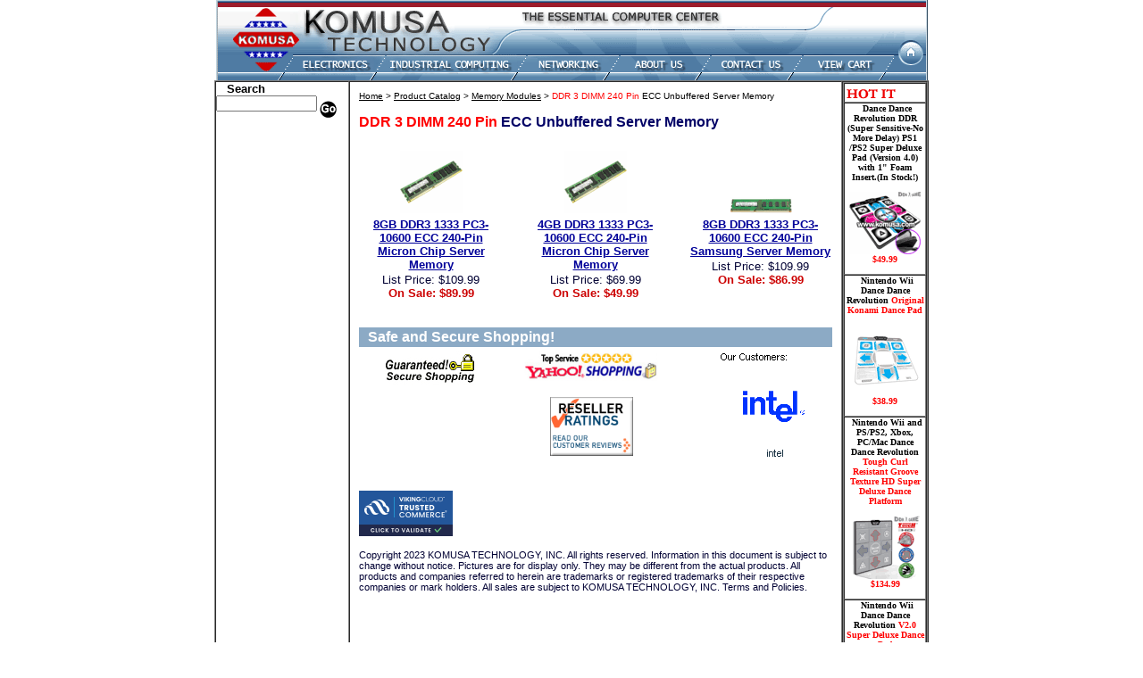

--- FILE ---
content_type: text/html
request_url: http://www.komusa.com/fco3di240pin1.html
body_size: 5404
content:
<!DOCTYPE HTML PUBLIC "-//W3C//DTD HTML 4.01 Transitional//EN">
<html><head><title><font color=red>DDR 3 DIMM 240 Pin </font> ECC Unbuffered Server Memory</title><script id="mNCC" language="javascript">  medianet_width='530';  medianet_height= '277';  medianet_crid='348252773';  </script> 
<script type="text/javascript">
(function (){
	var sct = document.createElement("script"),
	sctHl = document.getElementsByTagName("script")[0];
	sct.type = "text/javascript";
	sct.src = 'http://mycdn.media.net/nmedianet.js?qsrc=ys-o&cid=8CUR1ENU5';
	sct.async = "async";
	sctHl.parentNode.insertBefore(sct, sctHl);
})();
</script>

<style type="text/css">
#ys_searchiframe { 
background: white !important; 
}
</style>


<style>

a:link.left { text-decoration: none; font-size: 12px; font-family: verdana; color: #ffffff; font-weight: bolder; }
a:visited.left { text-decoration: none; font-size: 12px; font-family: verdana; color: #ffffff; font-weight: bolder; }
a:active.left { text-decoration: none; font-size: 12px; font-family: verdana; color: #ffffff; font-weight: bolder; }
a:hover.left { text-decoration: none; font-size: 12px; font-family: verdana; color: #0000ff; font-weight: bolder; }

a:link.right { text-decoration: none; font-size: 10px; font-family: verdana; color: #000000; font-weight: bolder; }
a:visited.right { text-decoration: none; font-size: 10px; font-family: verdana; color: #000000; font-weight: bolder; }
a:active.right { text-decoration: none; font-size: 10px; font-family: verdana; color: #000000; font-weight: bolder; }
a:hover.right { text-decoration: none; font-size: 10px; font-family: verdana; color: #ff0000; font-weight: bolder; }

</style>
<SCRIPT LANGUAGE='JavaScript'>
function openWindow(url)
{
popupWin = window.open(url, 'openWin', "width=400, height=250, scrollbars=yes");
}
</SCRIPT>


</head><body bgcolor="#ffffff" background="https://s.turbifycdn.com/aah/komusa/img-1271.gif" text="#000033" link="#000099" vlink="#3333ff" topmargin="0" leftmargin="0"><table align=center width=800 cellspacing=0 cellpadding=0><tr><td width=800>

<map name="FPMap0">
<area href="https://www.komusa.com/electronics1.html" shape="poly" coords="88,62, 190,62, 173,89, 71,89">
<area href="https://www.komusa.com/industrialpc.html" shape="poly" coords="193,62, 348,62, 331,89, 177,89">
<area href="https://www.komusa.com/nepr.html" shape="poly" coords="351,62, 452,62, 434,89, 335,89">
<area href="aboutus.html" shape="poly" coords="455,62, 554,62, 537,89, 438,89">
<area href="info.html" shape="poly" coords="557,62, 657,62, 640,89, 541,89">
<area href="https://order.store.yahoo.net/komusa/cgi-bin/wg-order?komusa" shape="poly" coords="660,62, 761,62, 744,89, 644,89">
<area href="index.html" shape="circle" coords="779, 60, 14">
<area href="index.html" shape="rect" coords="94,9, 263,41">
<area href="index.html" shape="rect" coords="127,42, 308,61">
<area href="index.html" shape="poly" coords="58,9, 96,45, 51,80, 15,45">
</map>

<img border=0 usemap="#FPMap0" src=https://sep.turbifycdn.com/ty/cdn/komusa/TopPannel4.gif?t=1701993534&></td></tr></table><table border="1&quot; bordercolor=&quot;#6491B2&quot; bgcolor=&quot;#ffffff" align="center" cellspacing="0" cellpadding="0" width="768"><tr valign="top"><td valign="top&quot; background=&quot;/lib/komusa/leftback.gif"><table cellspacing="0" cellpadding="0" width="148"><tr><td><form method="get" action="https://search.store.yahoo.net/cgi-bin/nsearch">

<table cellpadding=0 cellspacing=0 align=right>
<tr><td colspan=2 align=left><font size=2 face=arial 

color=#000000><b>&nbsp;&nbsp;&nbsp;Search</b></font><br></td>
<tr><td valign=middle>
          <input type="hidden" value="komusa" name="catalog">
          <input style="height: 18px;" size="12" 

name="query">&nbsp;&nbsp;</td>
 <td valign=middle>   <input type="image" src="https://sep.turbifycdn.com/ty/cdn/komusa/go9.gif?t=1701993534&" 

value="submit">&nbsp;&nbsp;&nbsp;</td></tr></table></form><br /><br /><br /></td></tr><tr><td align="left" width="150&quot; height=&quot;25&quot; background=&quot;/lib/komusa/red-button.gif"><img src="https://sep.turbifycdn.com/ca/Img/trans_1x1.gif" height="1" width="5" border="0" /><a class="left" href="apmest.html">Apple Memory Store</a></td></tr><tr><td align="left" width="150&quot; height=&quot;25&quot; background=&quot;/lib/komusa/red-button.gif"><img src="https://sep.turbifycdn.com/ca/Img/trans_1x1.gif" height="1" width="5" border="0" /><a class="left" href="deposeme.html">Dell Memory Store</a></td></tr><tr><td align="left" width="150&quot; height=&quot;25&quot; background=&quot;/lib/komusa/red-button.gif"><img src="https://sep.turbifycdn.com/ca/Img/trans_1x1.gif" height="1" width="5" border="0" /><a class="left" href="hpmemorystore.html">HP Memory Store</a></td></tr><tr><td align="left" width="150&quot; height=&quot;25&quot; background=&quot;/lib/komusa/red-button.gif"><img src="https://sep.turbifycdn.com/ca/Img/trans_1x1.gif" height="1" width="5" border="0" /><a class="left" href="kimest.html">Kingston Memory </a></td></tr><tr><td align="left" width="150&quot; height=&quot;25&quot; background=&quot;/lib/komusa/red-button.gif"><img src="https://sep.turbifycdn.com/ca/Img/trans_1x1.gif" height="1" width="5" border="0" /><a class="left" href="processorscpu.html">CPU/Processor</a></td></tr><tr><td align="left" width="150&quot; height=&quot;25&quot; background=&quot;/lib/komusa/red-button.gif"><img src="https://sep.turbifycdn.com/ca/Img/trans_1x1.gif" height="1" width="5" border="0" /><a class="left" href="videogames.html">Dance Pad _ Gaming </a></td></tr><tr><td align="left" width="150&quot; height=&quot;25&quot; background=&quot;/lib/komusa/red-button.gif"><img src="https://sep.turbifycdn.com/ca/Img/trans_1x1.gif" height="1" width="5" border="0" /><a class="left" href="harddriveside.html">Hard Drive</a></td></tr><tr><td align="left" width="150&quot; height=&quot;25&quot; background=&quot;/lib/komusa/red-button.gif"><img src="https://sep.turbifycdn.com/ca/Img/trans_1x1.gif" height="1" width="5" border="0" /><a class="left" href="25harddrive.html">Hard Drive/ Laptop</a></td></tr><tr><td align="left" width="150&quot; height=&quot;25&quot; background=&quot;/lib/komusa/red-button.gif"><img src="https://sep.turbifycdn.com/ca/Img/trans_1x1.gif" height="1" width="5" border="0" /><a class="left" href="electronics1.html">Electronics</a></td></tr><tr><td align="left" width="150&quot; height=&quot;25&quot; background=&quot;/lib/komusa/red-button.gif"><img src="https://sep.turbifycdn.com/ca/Img/trans_1x1.gif" height="1" width="5" border="0" /><a class="left" href="emcosy.html">Embedded Fanless </a></td></tr><tr><td align="left" width="150&quot; height=&quot;25&quot; background=&quot;/lib/komusa/red-button.gif"><img src="https://sep.turbifycdn.com/ca/Img/trans_1x1.gif" height="1" width="5" border="0" /><a class="left" href="flcame.html">Flash Card Memory</a></td></tr><tr><td align="left" width="150&quot; height=&quot;25&quot; background=&quot;/lib/komusa/red-button.gif"><img src="https://sep.turbifycdn.com/ca/Img/trans_1x1.gif" height="1" width="5" border="0" /><a class="left" href="memory1.html">Memory Modules</a></td></tr><tr><td align="left" width="150&quot; height=&quot;25&quot; background=&quot;/lib/komusa/red-button.gif"><img src="https://sep.turbifycdn.com/ca/Img/trans_1x1.gif" height="1" width="5" border="0" /><a class="left" href="miniitxsystem.html">Mini ITX , Thin Client </a></td></tr><tr><td align="left" width="150&quot; height=&quot;25&quot; background=&quot;/lib/komusa/red-button.gif"><img src="https://sep.turbifycdn.com/ca/Img/trans_1x1.gif" height="1" width="5" border="0" /><a class="left" href="motherboard.html">Motherboard</a></td></tr><tr><td align="left" width="150&quot; height=&quot;25&quot; background=&quot;/lib/komusa/red-button.gif"><img src="https://sep.turbifycdn.com/ca/Img/trans_1x1.gif" height="1" width="5" border="0" /><a class="left" href="bububu.html">Networking PC </a></td></tr><tr><td align="left" width="150&quot; height=&quot;25&quot; background=&quot;/lib/komusa/red-button.gif"><img src="https://sep.turbifycdn.com/ca/Img/trans_1x1.gif" height="1" width="5" border="0" /><a class="left" href="panelpc1.html">Touch Panel PC </a></td></tr><tr><td align="left" width="150&quot; height=&quot;25&quot; background=&quot;/lib/komusa/red-button.gif"><img src="https://sep.turbifycdn.com/ca/Img/trans_1x1.gif" height="1" width="5" border="0" /><a class="left" href="videocard1.html">Video Cards</a></td></tr><tr><td align="left" width="150&quot; height=&quot;25&quot; background=&quot;/lib/komusa/red-button.gif"><img src="https://sep.turbifycdn.com/ca/Img/trans_1x1.gif" height="1" width="5" border="0" /><a class="left" href="wiistore.html">Wii Nintendo Store</a></td></tr><tr><td align="left" width="150&quot; height=&quot;25&quot; background=&quot;/lib/komusa/red-button.gif"><img src="https://sep.turbifycdn.com/ca/Img/trans_1x1.gif" height="1" width="5" border="0" /><a class="left" href="shipproc.html">Shipping</a></td></tr><tr><td align="left" width="150&quot; height=&quot;25&quot; background=&quot;/lib/komusa/red-button.gif"><img src="https://sep.turbifycdn.com/ca/Img/trans_1x1.gif" height="1" width="5" border="0" /><a class="left" href="ssdsostdr.html">Solid State Drive</a></td></tr><tr><td align="left" width="150&quot; height=&quot;25&quot; background=&quot;/lib/komusa/red-button.gif"><img src="https://sep.turbifycdn.com/ca/Img/trans_1x1.gif" height="1" width="5" border="0" /><a class="left" href="usbdrive.html">USB Drive</a></td></tr><tr><td align="left" width="150&quot; height=&quot;25&quot; background=&quot;/lib/komusa/red-button.gif"><img src="https://sep.turbifycdn.com/ca/Img/trans_1x1.gif" height="1" width="5" border="0" /><a class="left" href="gamest.html">Gateway Memory </a></td></tr><tr><td align="left" width="150&quot; height=&quot;25&quot; background=&quot;/lib/komusa/red-button.gif"><img src="https://sep.turbifycdn.com/ca/Img/trans_1x1.gif" height="1" width="5" border="0" /><a class="left" href="guco.html">Guitar Controllers</a></td></tr><tr><td align="left" width="150&quot; height=&quot;25&quot; background=&quot;/lib/komusa/red-button.gif"><img src="https://sep.turbifycdn.com/ca/Img/trans_1x1.gif" height="1" width="5" border="0" /><a class="left" href="http://order.store.yahoo.net/komusa/cgi-bin/wg-order?komusa">Shopping Cart</a></td></tr><tr><td align="left" width="150&quot; height=&quot;25&quot; background=&quot;/lib/komusa/red-button.gif"><img src="https://sep.turbifycdn.com/ca/Img/trans_1x1.gif" height="1" width="5" border="0" /><a class="left" href="info.html">Contact Us</a></td></tr><tr><td width="150"><br /><br /><br /></td></tr></table><br /><br /><br /><br /></td><td width="100%"><table align="left" cellspacing="0" cellpadding="10"><tr><td><font size="2" face="arial, helvetica"><a href="index.html"><font size="1" color="#000000" face="arial">Home</font></a><font size="1" color="#000000" face="arial"> &gt; </font><a href="productcatalog.html"><font size="1" color="#000000" face="arial">Product Catalog</font></a><font size="1" color="#000000" face="arial"> &gt; </font><a href="memory1.html"><font size="1" color="#000000" face="arial">Memory Modules</font></a><font size="1" color="#000000" face="arial"> &gt; </font><font size="1" color="#000000" face="arial"><font color=red>DDR 3 DIMM 240 Pin </font> ECC Unbuffered Server Memory</font><br /><br /><table border="0" cellspacing="0" cellpadding="0" width="530"><tr valign="top"><td width="530"><b><font size="3" color="#000066"><font color=red>DDR 3 DIMM 240 Pin </font> ECC Unbuffered Server Memory</font></b><img width="0" height="0" border="0" hspace="0" vspace="0" alt="&lt;font color=red&gt;DDR 3 DIMM 240 Pin &lt;/font&gt; ECC Unbuffered Server Memory" /><br /><br /><font size="2" face="arial, helvetica"></font></td></tr></table><table border="0" cellspacing="0" cellpadding="0" width="530"><tr><td><img src="https://sep.turbifycdn.com/ca/Img/trans_1x1.gif" height="5" width="1" border="0" /></td></tr><tr valign="bottom"><td width="161"><center><a href="8gbdd13pcecc.html"><img src="https://s.turbifycdn.com/aah/komusa/8gb-ddr3-1333-pc3-10600-ecc-240-pin-micron-chip-server-memory-11.gif" width="70" height="75" border="0" hspace="0" vspace="0" alt="8GB  DDR3 1333 PC3-10600  ECC 240-Pin Micron Chip Server Memory " /></a></center></td><td><img src="https://sep.turbifycdn.com/ca/Img/trans_1x1.gif" height="1" width="8" border="0" /></td><td width="161"><center><a href="4gbdd13pcecc.html"><img src="https://s.turbifycdn.com/aah/komusa/4gb-ddr3-1333-pc3-10600-ecc-240-pin-micron-chip-server-memory-11.gif" width="70" height="75" border="0" hspace="0" vspace="0" alt="4GB  DDR3 1333 PC3-10600  ECC 240-Pin Micron Chip Server Memory " /></a></center></td><td><img src="https://sep.turbifycdn.com/ca/Img/trans_1x1.gif" height="1" width="8" border="0" /></td><td width="161"><center><a href="8gbdd13pcecc1.html"><img src="https://s.turbifycdn.com/aah/komusa/8gb-ddr3-1333-pc3-10600-ecc-240-pin-samsung-server-memory-19.gif" width="70" height="23" border="0" hspace="0" vspace="0" alt="8GB  DDR3 1333 PC3-10600  ECC 240-Pin Samsung Server Memory " /></a></center></td></tr><tr valign="top"><td width="161"><font size="2" face="arial, helvetica"><center><b><a href="8gbdd13pcecc.html">8GB  DDR3 1333 PC3-10600  ECC 240-Pin Micron Chip Server Memory </a></b><br /><img src="https://sep.turbifycdn.com/ca/Img/trans_1x1.gif" height="2" width="1" border="0" /><br /></center><center>List Price: $109.99<br /><font color="#cc0000"><b>On Sale:</b></font> <b><font color="#cc0000">$89.99</font></b></center></font></td><td><img src="https://sep.turbifycdn.com/ca/Img/trans_1x1.gif" height="1" width="8" border="0" /></td><td width="161"><font size="2" face="arial, helvetica"><center><b><a href="4gbdd13pcecc.html">4GB  DDR3 1333 PC3-10600  ECC 240-Pin Micron Chip Server Memory </a></b><br /><img src="https://sep.turbifycdn.com/ca/Img/trans_1x1.gif" height="2" width="1" border="0" /><br /></center><center>List Price: $69.99<br /><font color="#cc0000"><b>On Sale:</b></font> <b><font color="#cc0000">$49.99</font></b></center></font></td><td><img src="https://sep.turbifycdn.com/ca/Img/trans_1x1.gif" height="1" width="8" border="0" /></td><td width="161"><font size="2" face="arial, helvetica"><center><b><a href="8gbdd13pcecc1.html">8GB  DDR3 1333 PC3-10600  ECC 240-Pin Samsung Server Memory </a></b><br /><img src="https://sep.turbifycdn.com/ca/Img/trans_1x1.gif" height="2" width="1" border="0" /><br /></center><center>List Price: $109.99<br /><font color="#cc0000"><b>On Sale:</b></font> <b><font color="#cc0000">$86.99</font></b></center></font></td></tr><tr><td><img src="https://sep.turbifycdn.com/ca/Img/trans_1x1.gif" height="16" width="1" border="0" /></td></tr></table><br /><table border="0" cellspacing="0" cellpadding="0" width="530"><tr><td><font size="2" face="arial, helvetica"><p>
<p>
<p>
<table width="100%" cellpadding="2" cellspacing="0"><tr>
<td bgcolor="8CAAC5"><font size="3" face="Arial, Helvetica, sans-serif" color="#ffffff">&nbsp;&nbsp;<strong>Safe and Secure Shopping!</strong></font></td></tr></table>
<table width="100%"><tr> <Td align="center" valign="top">
<a href="https://store.yahoo.net/vm/security.html"><img src="https://sep.turbifycdn.com/ty/cdn/komusa/secure?t=1701993534&"border=0></a><br><br><br /><br /></td><td align="center" valign="top">
<a href="https://help.yahoo.com/help/us/shop/shop-32.html"><img src="https://sep.turbifycdn.com/ty/cdn/komusa/yahoo?t=1701993534&"height=35 width=155 border=0></a><br><br>
<a href="https://www.resellerratings.com/seller4580.html"><img src="https://sep.turbifycdn.com/ty/cdn/komusa/resellerratings?t=1701993534&"height=66 width=93 border=0></a> 
</Td><td align="right" valign="top"><img src="https://sep.turbifycdn.com/ty/cdn/komusa/customers.gif?t=1701993534&"></td></tr></table><br /><br /><script type="text/javascript" src="https://sealserver.trustwave.com/seal.js?code=64e1fdfabe1b4e92969c6dcd924cc677"></script><br /><br /><small>Copyright 2023 KOMUSA TECHNOLOGY, INC. All rights reserved. Information in this document is subject to change without notice. Pictures are for display only.  They may be different from the actual products.  All products and companies referred to herein are trademarks or registered trademarks of their respective companies or mark holders. All sales are subject to KOMUSA TECHNOLOGY, INC. Terms and Policies.</font></td></tr></table></font></td></tr></table></td><td valign="top" width="90"><table border="1&quot; bordercolor=&quot;#6491b2&quot; style=&quot;border-collapse: collapse; border-left: 0px; border-right: 0px;" cellspacing="0" cellpadding="0" width="90"><tr><td width="90&quot; style=&quot;border-left: 0px; border-right: 0px;"><img src="https://sep.turbifycdn.com/ty/cdn/komusa/hotitems.gif?t=1701993534&"></td></tr><tr><td align="center" width="90&quot; style=&quot;border-left: 0px; border-right: 0px;"><img src="https://sep.turbifycdn.com/ca/Img/trans_1x1.gif" height="1" width="5" border="0" /><a class="right" href="dadareddrsse1.html">Dance Dance Revolution DDR (Super Sensitive-No More Delay) PS1 /PS2 Super Deluxe Pad (Version 4.0) with 1" Foam Insert.(In Stock!)<br /><br /><img src="https://s.turbifycdn.com/aah/komusa/dance-dance-revolution-ddr-super-sensitive-no-more-delay-ps1-ps2-super-deluxe-pad-version-4-0-with-1-foam-insert-in-stock-14.gif" width="80" height="70" border="0" hspace="0" vspace="0" alt="Dance Dance Revolution DDR (Super Sensitive-No More Delay) PS1 /PS2 Super Deluxe Pad (Version 4.0) with 1&quot; Foam Insert.(In Stock!)" /><br /><font color="#ff0000">$49.99</font><br /><br /></a></td></tr><tr><td align="center" width="90&quot; style=&quot;border-left: 0px; border-right: 0px;"><img src="https://sep.turbifycdn.com/ca/Img/trans_1x1.gif" height="1" width="5" border="0" /><a class="right" href="instnodadare189.html">Nintendo Wii Dance Dance Revolution<font color=red> Original Konami Dance Pad </font><br /><br /><img src="https://s.turbifycdn.com/aah/komusa/in-stock-now-dance-dance-revolution-original-konami-dance-pad-for-nintendo-wii-9.gif" width="80" height="80" border="0" hspace="0" vspace="0" alt="Nintendo Wii Dance Dance Revolution&lt;font color=red&gt; Original Konami Dance Pad &lt;/font&gt;" /><br /><font color="#ff0000">$38.99</font><br /><br /></a></td></tr><tr><td align="center" width="90&quot; style=&quot;border-left: 0px; border-right: 0px;"><img src="https://sep.turbifycdn.com/ca/Img/trans_1x1.gif" height="1" width="5" border="0" /><a class="right" href="instnodadare195.html">Nintendo Wii  and PS/PS2, Xbox, PC/Mac Dance Dance Revolution <font color=red>Tough Curl Resistant Groove Texture HD Super Deluxe Dance Platform </font><br /><br /><img src="https://s.turbifycdn.com/aah/komusa/in-stock-now-dance-dance-revolution-tough-curl-resistant-groove-texture-hd-super-deluxe-dance-platform-for-ps-ps2-xbox-pc-mac-and-nintendo-wii-8.gif" width="80" height="71" border="0" hspace="0" vspace="0" alt="Nintendo Wii  and PS/PS2, Xbox, PC/Mac Dance Dance Revolution &lt;font color=red&gt;Tough Curl Resistant Groove Texture HD Super Deluxe Dance Platform &lt;/font&gt;" /><br /><font color="#ff0000">$134.99</font><br /><br /></a></td></tr><tr><td align="center" width="90&quot; style=&quot;border-left: 0px; border-right: 0px;"><img src="https://sep.turbifycdn.com/ca/Img/trans_1x1.gif" height="1" width="5" border="0" /><a class="right" href="instnodadare191.html">Nintendo Wii Dance Dance Revolution <font color=red>V2.0 Super Deluxe Dance Pad </font><br /><br /><img src="https://s.turbifycdn.com/aah/komusa/in-stock-now-dance-dance-revolution-v2-0-super-deluxe-dance-pad-for-nintendo-wii-8.gif" width="80" height="72" border="0" hspace="0" vspace="0" alt="Nintendo Wii Dance Dance Revolution &lt;font color=red&gt;V2.0 Super Deluxe Dance Pad &lt;/font&gt;" /><br /><font color="#ff0000">$31.99</font><br /><br /></a></td></tr><tr><td align="center" width="90&quot; style=&quot;border-left: 0px; border-right: 0px;"><img src="https://sep.turbifycdn.com/ca/Img/trans_1x1.gif" height="1" width="5" border="0" /><a class="right" href="ko2gb1dd800p.html">Komusa <font color=red>2GB (1024MBx2)</font> DDR2 800 PC2-6400 240-Pin DIMM<br /><br /><img src="https://s.turbifycdn.com/aah/komusa/komusa-2gb-1024mbx2-ddr2-800-pc2-6400-240-pin-dimm-12.gif" width="80" height="33" border="0" hspace="0" vspace="0" alt="Komusa &lt;font color=red&gt;2GB (1024MBx2)&lt;/font&gt; DDR2 800 PC2-6400 240-Pin DIMM" /><br /><font color="#ff0000">$21.99</font><br /><br /></a></td></tr><tr><td align="center" width="90&quot; style=&quot;border-left: 0px; border-right: 0px;"><img src="https://sep.turbifycdn.com/ca/Img/trans_1x1.gif" height="1" width="5" border="0" /><a class="right" href="nefa1gcpu3la.html">Black Diamond NEO  860A-3R10 <font color=brown>Fanless</font> System 3 Realtek LAN <br /><br /><img src="https://s.turbifycdn.com/aah/komusa/black-diamond-v1-0-860a-3r10-fanless-system-1ghz-cpu-3-lan-w-free-128mb-memory-13.gif" width="80" height="44" border="0" hspace="0" vspace="0" alt="Black Diamond NEO  860A-3R10 &lt;font color=brown&gt;Fanless&lt;/font&gt; System 3 Realtek LAN " /><br /><font color="#ff0000">$439.00</font><br /><br /></a></td></tr></table></td></tr></table><table align=center width=800 cellspacing=0 cellpadding=0><tr><td width=800>
  <map name="FPMap1">
  <area href="aboutus.html" shape="rect" coords="87, 5, 152, 21">
  <area href="info.html" shape="rect" coords="190, 6, 268, 19">
  <area href="whce.html" shape="rect" coords="299, 4, 369, 19">
  <area href="return.html" shape="rect" coords="399, 5, 457, 20">
  <area href="privacypolicy.html" shape="rect" coords="507, 4, 564, 20">
  <area href="https://order.store.yahoo.net/komusa/cgi-bin/wg-order?komusa" shape="rect" coords="602, 5, 674, 19">
  <area href="index.html" shape="polygon" coords="370, 45, 393, 46, 397, 81, 358, 82, 357, 57">
  
  </map><img border=0 src=https://sep.turbifycdn.com/ty/cdn/komusa/BottomPannel7.gif?t=1701993534& usemap="#FPMap1"></td></tr></table></body>
<script type="text/javascript">
csell_env = 'ue1';
 var storeCheckoutDomain = 'order.store.turbify.net';
</script>

<script type="text/javascript">
  function toOSTN(node){
    if(node.hasAttributes()){
      for (const attr of node.attributes) {
        node.setAttribute(attr.name,attr.value.replace(/(us-dc1-order|us-dc2-order|order)\.(store|stores)\.([a-z0-9-]+)\.(net|com)/g, storeCheckoutDomain));
      }
    }
  };
  document.addEventListener('readystatechange', event => {
  if(typeof storeCheckoutDomain != 'undefined' && storeCheckoutDomain != "order.store.turbify.net"){
    if (event.target.readyState === "interactive") {
      fromOSYN = document.getElementsByTagName('form');
        for (let i = 0; i < fromOSYN.length; i++) {
          toOSTN(fromOSYN[i]);
        }
      }
    }
  });
</script>
<script type="text/javascript">
// Begin Store Generated Code
 </script> <script type="text/javascript" src="https://s.turbifycdn.com/lq/ult/ylc_1.9.js" ></script> <script type="text/javascript" src="https://s.turbifycdn.com/ae/lib/smbiz/store/csell/beacon-a9518fc6e4.js" >
</script>
<script type="text/javascript">
// Begin Store Generated Code
 csell_page_data = {}; csell_page_rec_data = []; ts='TOK_STORE_ID';
</script>
<script type="text/javascript">
// Begin Store Generated Code
function csell_GLOBAL_INIT_TAG() { var csell_token_map = {}; csell_token_map['TOK_SPACEID'] = '2022276099'; csell_token_map['TOK_URL'] = ''; csell_token_map['TOK_STORE_ID'] = 'komusa'; csell_token_map['TOK_ITEM_ID_LIST'] = 'fco3di240pin1'; csell_token_map['TOK_ORDER_HOST'] = 'order.store.turbify.net'; csell_token_map['TOK_BEACON_TYPE'] = 'prod'; csell_token_map['TOK_RAND_KEY'] = 't'; csell_token_map['TOK_IS_ORDERABLE'] = '2';  c = csell_page_data; var x = (typeof storeCheckoutDomain == 'string')?storeCheckoutDomain:'order.store.turbify.net'; var t = csell_token_map; c['s'] = t['TOK_SPACEID']; c['url'] = t['TOK_URL']; c['si'] = t[ts]; c['ii'] = t['TOK_ITEM_ID_LIST']; c['bt'] = t['TOK_BEACON_TYPE']; c['rnd'] = t['TOK_RAND_KEY']; c['io'] = t['TOK_IS_ORDERABLE']; YStore.addItemUrl = 'http%s://'+x+'/'+t[ts]+'/ymix/MetaController.html?eventName.addEvent&cartDS.shoppingcart_ROW0_m_orderItemVector_ROW0_m_itemId=%s&cartDS.shoppingcart_ROW0_m_orderItemVector_ROW0_m_quantity=1&ysco_key_cs_item=1&sectionId=ysco.cart&ysco_key_store_id='+t[ts]; } 
</script>
<script type="text/javascript">
// Begin Store Generated Code
function csell_REC_VIEW_TAG() {  var env = (typeof csell_env == 'string')?csell_env:'prod'; var p = csell_page_data; var a = '/sid='+p['si']+'/io='+p['io']+'/ii='+p['ii']+'/bt='+p['bt']+'-view'+'/en='+env; var r=Math.random(); YStore.CrossSellBeacon.renderBeaconWithRecData(p['url']+'/p/s='+p['s']+'/'+p['rnd']+'='+r+a); } 
</script>
<script type="text/javascript">
// Begin Store Generated Code
var csell_token_map = {}; csell_token_map['TOK_PAGE'] = 'p'; csell_token_map['TOK_CURR_SYM'] = '$'; csell_token_map['TOK_WS_URL'] = 'https://komusa.csell.store.turbify.net/cs/recommend?itemids=fco3di240pin1&location=p'; csell_token_map['TOK_SHOW_CS_RECS'] = 'true';  var t = csell_token_map; csell_GLOBAL_INIT_TAG(); YStore.page = t['TOK_PAGE']; YStore.currencySymbol = t['TOK_CURR_SYM']; YStore.crossSellUrl = t['TOK_WS_URL']; YStore.showCSRecs = t['TOK_SHOW_CS_RECS']; </script> <script type="text/javascript" src="https://s.turbifycdn.com/ae/store/secure/recs-1.3.2.2.js" ></script> <script type="text/javascript" >
</script>
</html>
<!-- html111.prod.store.e1b.lumsb.com Tue Jan 27 00:18:41 PST 2026 -->


--- FILE ---
content_type: text/javascript
request_url: https://sealserver.trustwave.com/seal.js?code=64e1fdfabe1b4e92969c6dcd924cc677
body_size: 443
content:
<!--
document.write("<img id=\"vikingcloudSealImage\" src=\"https://sealserver.trustwave.com/seal_image.php?customerId=64e1fdfabe1b4e92969c6dcd924cc677&size=105x54&style=\" border=\"0\" style=\"cursor:pointer;\" onclick=\"javascript:window.open('https://sealserver.trustwave.com/cert.php?customerId=64e1fdfabe1b4e92969c6dcd924cc677&size=105x54&style=', 'c_TW', 'location=no, toolbar=no, resizable=yes, scrollbars=yes, directories=no, status=no, width=615, height=720'); return false;\" oncontextmenu=\"javascript:alert('Copying Prohibited by Law - Trusted Commerce is a Service Mark of Viking Cloud, Inc.'); return false;\" alt=\"This site is protected by VikingCloud's Trusted Commerce program\" title=\"This site is protected by VikingCloud's Trusted Commerce program\" />");
// -->